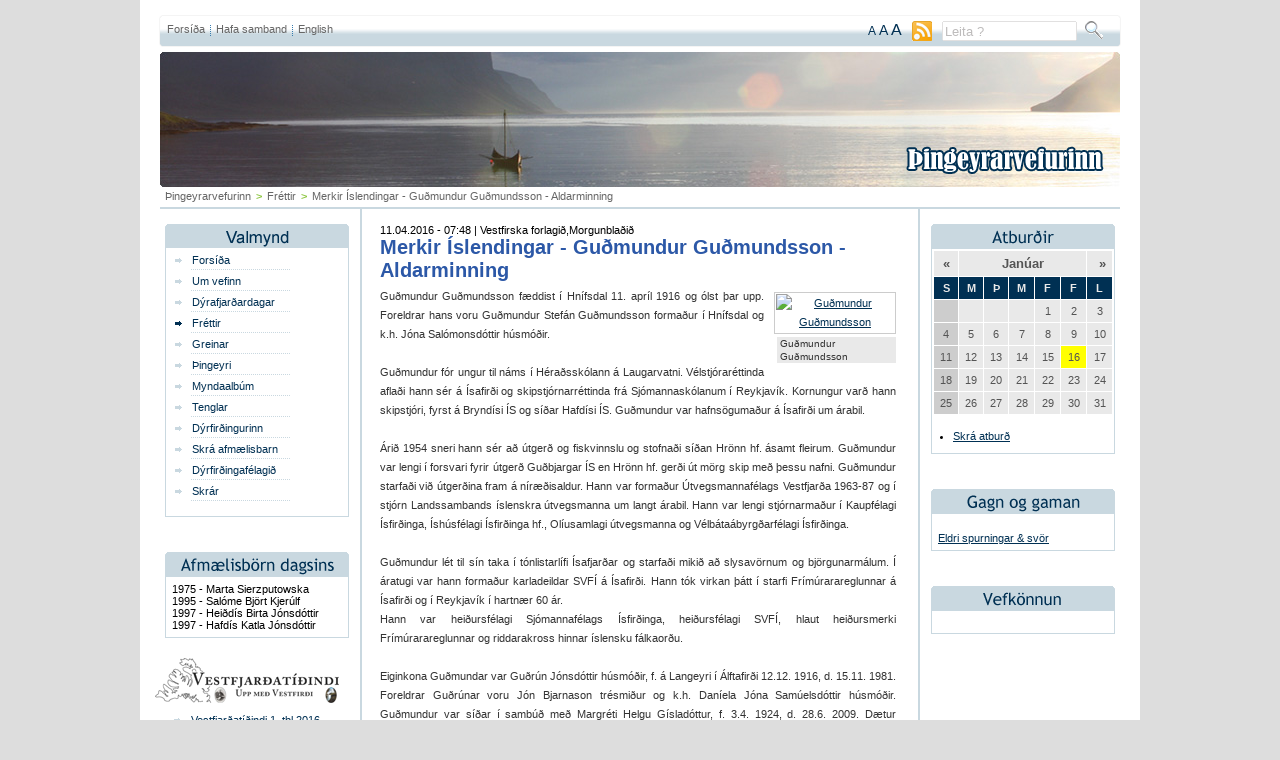

--- FILE ---
content_type: text/html
request_url: http://thingeyri.is/frettir/Merkir_Islendingar_-_Gudmundur_Gudmundsson_-_Aldarminning/
body_size: 5890
content:
<!DOCTYPE html PUBLIC "-//W3C//DTD XHTML 1.0 Transitional//EN" "http://www.w3.org/TR/xhtml1/DTD/xhtml1-transitional.dtd">
<html xmlns="http://www.w3.org/1999/xhtml">
<!-- 
~~~~~~~~~~~~~~~~~~~~~~~
~  Snerpa Vefhönnun   ~
~ vefhonnun@snerpa.is ~
~    www.snerpa.is    ~
~ Snerpill vefumsjón  ~
~   www.snerpill.is   ~
~~~~~~~~~~~~~~~~~~~~~~~	
-->

<head>
	
	<title>Þingeyrarvefurinn / Fréttir / Merkir Íslendingar -  Guðmundur Guðmundsson - Aldarminning</title>

	<meta http-equiv="content-type" content="text/html; charset=iso-8859-1" />
	<meta name="keywords" content="" />
	<meta name="copyright" content="Snerpa ehf - Snerpill vefumsjón" />
	<meta name="revisit-after" content="3 days" />
	<meta name="generator" content="Snerpill Vefumsjón" />
	
	<meta property="og:site_name" content="Þingeyrarvefurinn"/>
	<meta property="og:title" content="Merkir Íslendingar -  Guðmundur Guðmundsson - Aldarminning" />
	<meta property="og:description" content="Gu&eth;mundur Gu&eth;mundsson f&aelig;ddist &iacute; Hn&iacute;fsdal 11. apr&iacute;l 1916 og &oacute;lst &thorn;ar upp. Foreldrar hans voru Gu&eth;mundur Stef&aacute;n Gu&eth;mundsson forma&eth;ur &iacute; Hn&iacute;fsdal og k.h. J&oacute;na Sal&oacute;monsd&oacute;ttir h&uacute;sm&oacute;&eth;ir.
Gu&eth;mundur f&oacute;r ungur til n&aacute;ms &iacute; H&eacute;ra&eth;ssk&oacute;lann &aacute; Laugarvatni. V&eacute;lstj&oacute;rar&eacute;ttinda afla&eth;i hann s&eacute;r &aacute; &Iacute;safir&eth;i og skipstj&oacute;rnarr&eacute;ttinda fr&aacute; Sj&oacute;mannask&oacute;lanum &iacute; Reykjav&iacute;k. Kornungur var&eth; hann skipstj&oacute;ri, fyrst &aacute; Brynd&iacute;si &Iacute;S og s&iacute;&eth;ar Hafd&iacute;si &Iacute;S. Gu&eth;mundur var hafns&ouml;guma&eth;ur &aacute; &Iacute;safir&eth;i um &aacute;rabil.
&Aacute;ri&eth; 1954 sneri hann s&eacute;r a&eth; &uacute;tger&eth; og fiskvinnslu og stofna&eth;i s&iacute;&eth;an Hr&ouml;nn hf. &aacute;samt fleirum. Gu&eth;mundur var lengi &iacute; forsvari fyrir &uacute;tger&eth; Gu&eth;bjargar &Iacute;S en Hr&ouml;nn hf. ger&eth;i &uacute;t m&ouml;rg skip me&eth; &thorn;essu nafni." />
	<meta property="og:type" content="article" />
	<meta property="og:url" content="http://thingeyri.is/frettir/Merkir_Islendingar_-_Gudmundur_Gudmundsson_-_Aldarminning/" />
	<meta property="og:image" content="http://thingeyri.is/s_files/images/1/2299/x_image570b577c25275.jpg" /> 
	<meta property="fb:app_id" content="379524185430941">
	
		<meta http-equiv="imagetoolbar" content="no" />
	<link rel="icon" href="/favicon.ico" type="image/x-icon" />
	<link rel="shortcut icon" href="/favicon.ico" type="image/x-icon" />	
	<link rel="stylesheet" type="text/css" media="all" href="/css/style.css?1436520783" />
	<link rel="stylesheet" type="text/css" href="/css/size/default.css" title="font-default" />
	<link rel="alternate stylesheet" type="text/css" href="/css/size/medium.css" title="font-medium" />
	<link rel="alternate stylesheet" type="text/css" href="/css/size/large.css" title="font-large" />
	<link rel="stylesheet" type="text/css" media="all" href="/css/global.css" />
	<link rel="stylesheet" type="text/css" media="all" href="/s_css/systemglobal.css" />
	<link rel="stylesheet" type="text/css" media="print" href="/css/print.css" />
	
	
	
	
	<script type="text/javascript" src="/s_js/snerpill.js"></script>
	
	
	
	<!--[if IE 6]><link rel="stylesheet" type="text/css" href="/css/ie6.css?1436520783" /><![endif]-->
	<!--[if IE 7]><link rel="stylesheet" type="text/css" href="/css/ie7.css?1436520783" /><![endif]-->
	<!--[if lt IE 7]><script defer type="text/javascript" src="/s_js/snerpill_IE6.js"></script><![endif]-->
	<link rel="alternate" type="application/rss+xml" title="Fréttir" href="/rss/frettir/" />
	
	
</head>

<body id="bFrettir">

	
	

<div id="container">
<div id="topBar"></div>
<div id="toolbarLeft"></div>
<div id="toolBar">
	<div class="toolLink"><a href="/">Forsíða</a></div> 
	<div class="toolDots"></div>
	<div class="toolLink"><a href="/hafa_samband">Hafa samband</a></div>
	<div class="toolDots"></div>
	<div class="toolLink"><a href="/english">English</a></div>
	
	
	<!--<a href="/veftre/" title="head=[Veftré] body=[Sjá allar síður í lista]" class="sitemap"></a>-->

			
	<div id="search">
		
		<form action="" method="post" onsubmit="execute_search('leit', 'search_input');return false;">

			<input type="text" id="search_input" name="" value="Leita ?" class="searchField" onfocus="if(this.value == 'Leita ?') {this.value = '';}" />
			<!--<input type="image" src="/img/searchButton.gif" id="" value="" class="searchButton" title="Leita" />-->
			<input type="submit" id="" value="" class="searchButton" title="Leita" />		
		</form>
				
	</div><!-- /search -->
	
	<div id="toolRss">	
		<a href="/rss/" title="head=[RSS veitur] body=[Sjá allar RSS veitur í lista]" class="rssLink"><img src="/img/rss.gif"></a>
	</div>
	
	
	<div id="textButtons">
				
		<a href="#" onclick="switchStyle('font-default'); return false;" title="head=[Letur: Venjulegt] body=[]" class="size1">A</a>
		<a href="#" onclick="switchStyle('font-medium'); return false;" title="head=[Letur: Stórt] body=[]" class="size2">A</a>
		<a href="#" onclick="switchStyle('font-large'); return false;" title="head=[Letur: Stærst] body=[]" class="size3">A</a>
				
	</div><!-- /textButtons -->
				
</div><!-- /toolBar -->

<div id="toolbarRight"></div>
	<div id="headspace"></div>
	<div id="header">
		<div id="logo">
		<a href="/"><img src="/img/thingeyrarvefurinn.png"></a>
		</div>
	</div><!-- /header -->
	
	<div id="bread">
		
<div id="breadcrumbs">
	<a href="/">Þingeyrarvefurinn</a><span class="sep">></span><a href="/frettir">Fréttir</a><span class="sep">></span>Merkir Íslendingar -  Guðmundur Guðmundsson - Aldarminning
</div>

	</div>
	
	<div id="sidebarLeft">
		
		<div class="boxhaus" id="valmynd"></div>
		<div id="menu">
			<ul>
				<li><a href="/forsida/">Forsíða</a></li>
	<li><a href="/um_vefinn/">Um vefinn</a></li>
	<li><a href="/dyrafjardardagar_2014/">Dýrafjarðardagar</a></li>
	<li><a href="/frettir/" class="on">Fréttir</a></li>
	<li><a href="/greinar/">Greinar</a></li>
	<li id="menu_item_35"><a href="/thingeyri/">Þingeyri</a><ul id="submenu_item_35" style="display: none;"><li><a href="/thingeyri/afthreying/">Afþreying</a></li><li><a href="/thingeyri/gisting/">Gisting</a></li><li><a href="/thingeyri/gonguleidir/">Gönguleiðir</a></li><li><a href="/thingeyri/verslun/">Verslun</a></li><li><a href="/thingeyri/veitingar/">Veitingar</a></li><li><a href="/thingeyri/dyrafjardardagar/">Dýrafjarðardagar</a></li><li><a href="/thingeyri/thingeyrarkirkja/">Þingeyrarkirkja</a></li></ul></li>
	<li id="menu_item_4" class="dummy"><a href="#" id="menu_a_item_4" onclick="toggle_submenu(4, 'Merkir_Islendingar_-_Gudmundur_Gudmundsson_-_Aldarminning', 'frettir');return false;">Myndaalbúm</a><ul id="submenu_item_4" style="display: none;"><li><a href="/myndaalbum/dyrafjardardagar/">Dýrafjarðardagar</a></li><li><a href="/myndaalbum/menning_og_vidburdir/">Menning og viðburðir</a></li><li id="menu_item_16"><a href="/myndaalbum/dyrfirdingafelag/">Dýrfirðingafélag</a><ul id="submenu_item_16" style="display: none;"><li><a href="/myndaalbum/stjorn_dyrfirdingafelagsins/">Stjórn Dýrfirðingafélagsins</a></li><li><a href="/myndaalbum/skemmtinefnd_dyrfirdingafelagsins/">Skemmtinefnd Dýrfirðingafélagsins</a></li></ul></li><li><a href="/myndaalbum/golfklubburinn_glama/">Golfklúbburinn Gláma</a></li><li><a href="/myndaalbum/grunnskolinn/">Grunnskólinn</a></li><li><a href="/myndaalbum/hofrungur/">Höfrungur</a></li><li><a href="/myndaalbum/kirkjan/">Kirkjan</a></li><li><a href="/myndaalbum/leikskolinn/">Leikskólinn</a></li><li><a href="/myndaalbum/myndasofn_einstaklinga/">Myndasöfn einstaklinga</a></li><li><a href="/myndaalbum/stormur_fellabaendur_ofl/">Stormur, Fellabændur ofl.</a></li><li><a href="/myndaalbum/umhverfid/">Umhverfið</a></li><li><a href="/myndaalbum/ymislegt/">Ýmislegt</a></li></ul></li>
	<li><a href="/tenglar/">Tenglar</a></li>
	<li id="menu_item_32"><a href="/dyrfirdingurinn/">Dýrfirðingurinn</a><ul id="submenu_item_32" style="display: none;"><li><a href="/dyrfirdingurinn/smafolkid/">Smáfólkið</a></li><li><a href="/dyrfirdingurinn/vidtol/">Viðtöl</a></li></ul></li>
	<li><a href="/skra_afmaelisbarn/">Skrá afmælisbarn</a></li>
	<li id="menu_item_43"><a href="/dyrfirdingafelagid/">Dýrfirðingafélagið</a><ul id="submenu_item_43" style="display: none;"><li><a href="/dyrfirdingafelagid/frettabref/">Fréttabréf</a></li><li><a href="/dyrfirdingafelagid/frettir/">Fréttir</a></li><li><a href="/dyrfirdingafelagid/log_dyrfirdingafelagsins/">Lög Dýrfirðingafélagsins</a></li><li><a href="/dyrfirdingafelagid/log_dyrfirdingafelagsins_2/">Lög Dýrfirðingafélagsins</a></li></ul></li>
	<li><a href="/skrar/">Skrár</a></li>
			</ul>
		</div><!-- /menu -->
		
		<div class="ad160">
			<!-- Kóði byrjar: Svæði 6 -->
				<script type="text/javascript" src="http://www.thingeyri.is/s_ads/area.php?id=6&amp;type=build"></script>
			<!-- Kóði endar -->
		</div>
		
		
<div class="boxhaus" id="birthday"></div>
<div class="box">
	<div class="boxTexti">
		<ul>
			
			<li>1975 - Marta Sierzputowska</li>
			
	
			<li>1995 - Salóme Björt Kjerúlf</li>
			
	
			<li>1997 - Heiðdís Birta Jónsdóttir</li>
			
	
			<li>1997 - Hafdís Katla Jónsdóttir</li>
			
		</ul>
	</div>
</div><!-- /box -->

		
		<img src="/img/vestfjardatidindi.png">
		<div class="box magazine">
		<ul>
		<li><a href="/skrar/skra/4/">Vestfjarðatíðindi 1. tbl 2016</a><li><a href="/skrar/skra/3/">Vestfjarðatíðindi 2. tbl 2015</a><li><a href="/skrar/skra/2/">Vestfjarðatíðindi 1. tbl 2015</a></li>
		</ul>
		</div>
		
		<div class="boxhaus" id="webcamsBg"></div>
		<div class="box">
			<div class="boxTexti">
			<ul>
			<li>
			<a href="http://snerpa.is/allt_hitt/vefmyndavelar/Dyrafjordur_-_Hofdi/" target="_blank">Dýrafjörður - Höfði</a><br><br>
			</li>
			<li>
			<a href="http://snerpa.is/allt_hitt/vefmyndavelar/Isafjordur_-_Mjosund/" target="_blank">Ísafjörður - Höfn</a>
			</li>
			</ul>
			</div>
		</div><!-- /box -->
		
		<div class="ad130">
			<!-- Kóði byrjar: Svæði 1 -->
				<script type="text/javascript" src="http://www.thingeyri.is/s_ads/area.php?id=1&amp;type=build"></script>
			<!-- Kóði endar -->
		</div>
		
	</div><!-- /sidebarLeft -->
	
	<div id="content">
	
		



<div class="entry noBorder">
	
	

	<div class="contentHead">
		11.04.2016 - 07:48 | Vestfirska forlagið,Morgunblaðið
		<h3 style="background: none;"><a href="/frettir/Merkir_Islendingar_-_Gudmundur_Gudmundsson_-_Aldarminning" title="Lesa færslu">Merkir Íslendingar -  Guðmundur Guðmundsson - Aldarminning</a></h3>
	</div>

	<div class="contentText">	
		

<div style="text-align: center;" class="content_images right" id="image_wrapper_1_2299" >


	<div class="contentImage" id="image_1_2299_1" style="display:block;width:122px;">
		<a href="/s_files/images/1/2299/l_image570b577c25275/Gudmundur_Gudmundsson.jpg" title="Guðmundur Guðmundsson" rel="lightbox[group_1_2299]">
			<img src="/s_files/images/1/2299/t_image570b577c25275/Gudmundur_Gudmundsson.jpg" alt="Guðmundur Guðmundsson" id="image_file_1_2299_1" />
		</a>
		<div class="imageDescription">Guðmundur Guðmundsson</div>
	</div>




</div>


		<span>Gu&eth;mundur Gu&eth;mundsson f&aelig;ddist &iacute; Hn&iacute;fsdal 11. apr&iacute;l 1916 og &oacute;lst &thorn;ar upp. Foreldrar hans voru Gu&eth;mundur Stef&aacute;n Gu&eth;mundsson forma&eth;ur &iacute; Hn&iacute;fsdal og k.h. J&oacute;na Sal&oacute;monsd&oacute;ttir h&uacute;sm&oacute;&eth;ir.<br /><br /></span>
<p>Gu&eth;mundur f&oacute;r ungur til n&aacute;ms &iacute; H&eacute;ra&eth;ssk&oacute;lann &aacute; Laugarvatni. V&eacute;lstj&oacute;rar&eacute;ttinda afla&eth;i hann s&eacute;r &aacute; &Iacute;safir&eth;i og skipstj&oacute;rnarr&eacute;ttinda fr&aacute; Sj&oacute;mannask&oacute;lanum &iacute; Reykjav&iacute;k. Kornungur var&eth; hann skipstj&oacute;ri, fyrst &aacute; Brynd&iacute;si &Iacute;S og s&iacute;&eth;ar Hafd&iacute;si &Iacute;S. Gu&eth;mundur var hafns&ouml;guma&eth;ur &aacute; &Iacute;safir&eth;i um &aacute;rabil.<br /><br /></p>
<p>&Aacute;ri&eth; 1954 sneri hann s&eacute;r a&eth; &uacute;tger&eth; og fiskvinnslu og stofna&eth;i s&iacute;&eth;an Hr&ouml;nn hf. &aacute;samt fleirum. Gu&eth;mundur var lengi &iacute; forsvari fyrir &uacute;tger&eth; Gu&eth;bjargar &Iacute;S en Hr&ouml;nn hf. ger&eth;i &uacute;t m&ouml;rg skip me&eth; &thorn;essu nafni. Gu&eth;mundur starfa&eth;i vi&eth; &uacute;tger&eth;ina fram &aacute; n&iacute;r&aelig;&eth;isaldur. Hann var forma&eth;ur &Uacute;tvegsmannaf&eacute;lags Vestfjar&eth;a 1963-87 og &iacute; stj&oacute;rn Landssambands &iacute;slenskra &uacute;tvegsmanna um langt &aacute;rabil. Hann var lengi stj&oacute;rnarma&eth;ur &iacute; Kaupf&eacute;lagi &Iacute;sfir&eth;inga, &Iacute;sh&uacute;sf&eacute;lagi &Iacute;sfir&eth;inga hf., Ol&iacute;usamlagi &uacute;tvegsmanna og V&eacute;lb&aacute;ta&aacute;byrg&eth;arf&eacute;lagi &Iacute;sfir&eth;inga.<br /><br /></p>
<p>Gu&eth;mundur l&eacute;t til s&iacute;n taka &iacute; t&oacute;nlistarl&iacute;fi &Iacute;safjar&eth;ar og starfa&eth;i miki&eth; a&eth; slysav&ouml;rnum og bj&ouml;rgunarm&aacute;lum. &Iacute; &aacute;ratugi var hann forma&eth;ur karladeildar SVF&Iacute; &aacute; &Iacute;safir&eth;i. Hann t&oacute;k virkan &thorn;&aacute;tt &iacute; starfi Fr&iacute;m&uacute;rarareglunnar &aacute; &Iacute;safir&eth;i og &iacute; Reykjav&iacute;k &iacute; hartn&aelig;r 60 &aacute;r.</p>
<p>Hann var hei&eth;ursf&eacute;lagi Sj&oacute;mannaf&eacute;lags &Iacute;sfir&eth;inga, hei&eth;ursf&eacute;lagi SVF&Iacute;, hlaut hei&eth;ursmerki Fr&iacute;m&uacute;rarareglunnar og riddarakross hinnar &iacute;slensku f&aacute;lkaor&eth;u.<br /><br /></p>
<p>Eiginkona Gu&eth;mundar var Gu&eth;r&uacute;n J&oacute;nsd&oacute;ttir h&uacute;sm&oacute;&eth;ir, f. &aacute; Langeyri &iacute; &Aacute;lftafir&eth;i 12.12. 1916, d. 15.11. 1981. Foreldrar Gu&eth;r&uacute;nar voru J&oacute;n Bjarnason tr&eacute;smi&eth;ur og k.h. Dan&iacute;ela J&oacute;na Sam&uacute;elsd&oacute;ttir h&uacute;sm&oacute;&eth;ir. Gu&eth;mundur var s&iacute;&eth;ar &iacute; samb&uacute;&eth; me&eth; Margr&eacute;ti Helgu G&iacute;slad&oacute;ttur, f. 3.4. 1924, d. 28.6. 2009. D&aelig;tur Gu&eth;mundar og Gu&eth;r&uacute;nar eru Brynd&iacute;s, f. 1943, J&oacute;na Margr&eacute;t, f. 1945, og Ingibj&ouml;rg, f. 1950.<br /><br /></p>
<p>Gu&eth;mundur Gu&eth;mundsson l&eacute;st &iacute; Reykjav&iacute;k 13. n&oacute;vember 2015.</p>
<p>&nbsp;</p>
<p>Morgunbla&eth;i&eth; m&aacute;nudagurinn 11. apr&iacute;l 2016.</p>
		<div class="clear"></div>
	</div><!-- /contentText -->
	
	<div class="metaData">
		<div class="fb-like" data-href="http://www.thingeyri.is/frettir/Merkir_Islendingar_-_Gudmundur_Gudmundsson_-_Aldarminning/" data-layout="button_count" data-action="recommend" data-show-faces="false" data-share="true"></div>
	</div>
	
	

</div><!-- /entry -->
				
<div class="backButton center"><a href="#" onclick="history.back(0);" title="Til baka">Til baka</a></div>

	

			
	</div><!-- /content -->
	
	<div id="sidebarRight">
		
		<div class="boxhaus" id="atburdirBg"></div>
		<div class="box">
			<div id="calendar">
				<div id="atburdir">
<table border="0" cellspacing="1">
	<thead>
		<!--<tr class="year">
			<td colspan="2"> <a href="#" onclick="new Ajax.Updater('atburdir', '/s_scripts/calendar.php?date=2025-01-16&amp;section=atburdir');return false;">&laquo;</a> </td>
			<td colspan="3" style="text-align: center;">2026</td>
			<td colspan="2" style="text-align: right;"> <a href="#" onclick="new Ajax.Updater('atburdir', '/s_scripts/calendar.php?date=2027-01-16&amp;section=atburdir');return false;">&raquo;</a> </td>
		</tr>-->
		<tr class="month">
			<td> <a href="#" onclick="new Ajax.Updater('atburdir', '/s_scripts/calendar.php?date=2025-12-16&amp;section=atburdir');return false;">&laquo;</a> </td>
			<td colspan="5" style="text-align: center;"><a href="/atburdir/2026-01/">Janúar</a></td>
			<td style="text-align: right;"> <a href="#" onclick="new Ajax.Updater('atburdir', '/s_scripts/calendar.php?date=2026-02-16&amp;section=atburdir');return false;">&raquo;</a> </td>
		</tr>
		<tr class="weekdays">
			<td>S</td>
			<td>M</td>
			<td>Þ</td>
			<td>M</td>
			<td>F</td>
			<td>F</td>
			<td>L</td>
		</tr>
	</thead>
	<tbody>
	
		<tr>
			<td class="sundays" class="sundays">&nbsp;</td>
			<td>&nbsp;</td>
			<td>&nbsp;</td>
			<td>&nbsp;</td>
			<td>1</td>
			<td>2</td>
			<td>3</td>
		</tr>
	
	
		<tr>
			<td class="sundays" class="sundays">4</td>
			<td>5</td>
			<td>6</td>
			<td>7</td>
			<td>8</td>
			<td>9</td>
			<td>10</td>
		</tr>
	
	
		<tr>
			<td class="sundays" class="sundays">11</td>
			<td>12</td>
			<td>13</td>
			<td>14</td>
			<td>15</td>
			<td style="background-color: yellow;">16</td>
			<td>17</td>
		</tr>
	
	
		<tr>
			<td class="sundays" class="sundays">18</td>
			<td>19</td>
			<td>20</td>
			<td>21</td>
			<td>22</td>
			<td>23</td>
			<td>24</td>
		</tr>
	
	
		<tr>
			<td class="sundays" class="sundays">25</td>
			<td>26</td>
			<td>27</td>
			<td>28</td>
			<td>29</td>
			<td>30</td>
			<td>31</td>
		</tr>
	
	</tbody>
</table>
</div>
			</div>
			<div class="entry">
			<ul>
			<li>
			<a href="/skra_atburd/">Skrá atburð</a>
			</li>
			</ul>
			</div>
		</div><!-- /box -->
		
		<div class="boxhaus" id="gagnoggaman"></div>
		<div class="box">
			<div class="boxTexti">
				<br />
	
				<a href="/gagn_og_gaman">Eldri spurningar & svör</a>
			</div>
		</div><!-- /box -->
		
		<div class="boxhaus" id="vefkonnun"></div>
		<div class="box">
			<div class="boxTexti">
				

<script type="text/javascript">

function votePoll(section,limit,id,vote)
{
	new Ajax.Updater('pollOutput' + id, '/s_scripts/poll_output.php?section=' + section + '&limit=' + limit, {method:'post', postBody:'vote=1&id=' + id + '&answer=' + vote});
}
</script>

<div id="pollVote_vefkonnun" class="pollVote"></div>

<script type="text/javascript">
new Ajax.Updater('pollVote_vefkonnun', '/s_scripts/poll_output.php?section=vefkonnun&limit=1&offset=0');
</script>

			</div>
		</div><!-- /box -->
		
		<div class="fb-like-box" data-href="https://www.facebook.com/thingeyri.is" data-width="184" data-height="860" data-show-faces="true" data-stream="false" data-header="true" style="margin-left:10px;"></div>
		
		<div id="ad130">
			<!-- Kóði byrjar: Svæði 4 -->
				<script type="text/javascript" src="http://www.thingeyri.is/s_ads/area.php?id=5&amp;type=build"></script>
			<!-- Kóði endar -->
		</div>
		
	</div><!-- /sidebarRight -->
	
	<div class="clear"></div>
	<div id="footer">
	<div id="galleryTopLeft"></div>
	<div class="galleryLine"></div>
	<div id="galleryTopRight"></div>
	<div class="clear"></div>
	<div id="galleryDisplay">
	<h3>Nýjustu myndirnar</h3>
	<div class="randImage">
			<a href="/myndaalbum/menning_og_vidburdir/81/3085/"><img src="/s_files/gallery/81/t_gallery5a829060044b3.jpg"></a>
		</div><div class="randImage">
			<a href="/myndaalbum/menning_og_vidburdir/81/3084/"><img src="/s_files/gallery/81/t_gallery5a67744bb181c.jpg"></a>
		</div><div class="randImage">
			<a href="/myndaalbum/menning_og_vidburdir/81/3083/"><img src="/s_files/gallery/81/t_gallery5a67744b1a61a.jpg"></a>
		</div><div class="randImage">
			<a href="/myndaalbum/menning_og_vidburdir/81/3082/"><img src="/s_files/gallery/81/t_gallery5a664e2c7aea5.jpg"></a>
		</div><div class="randImage">
			<a href="/myndaalbum/menning_og_vidburdir/81/3081/"><img src="/s_files/gallery/81/t_gallery5a664d6c9afa4.jpg"></a>
		</div><div class="randImage">
			<a href="/myndaalbum/menning_og_vidburdir/81/3080/"><img src="/s_files/gallery/81/t_gallery5a664d6b81387.jpg"></a>
		</div><div class="randImage">
			<a href="/myndaalbum/menning_og_vidburdir/81/3079/"><img src="/s_files/gallery/81/t_gallery5a661c6b63047.jpg"></a>
		</div><div class="randImage">
			<a href="/myndaalbum/menning_og_vidburdir/81/3078/"><img src="/s_files/gallery/81/t_gallery5a661c69e6d8d.jpg"></a>
		</div><div class="randImage">
			<a href="/myndaalbum/menning_og_vidburdir/81/3077/"><img src="/s_files/gallery/81/t_gallery5a661c67f2500.jpg"></a>
		</div><div class="randImage">
			<a href="/myndaalbum/menning_og_vidburdir/81/3076/"><img src="/s_files/gallery/81/t_gallery5a647e90ca8f4.jpg"></a>
		</div><div class="randImage">
			<a href="/myndaalbum/menning_og_vidburdir/81/3075/"><img src="/s_files/gallery/81/t_gallery5a5b2e09be39d.jpg"></a>
		</div><div class="randImage">
			<a href="/myndaalbum/menning_og_vidburdir/81/3074/"><img src="/s_files/gallery/81/t_gallery5a591a3e3ff4e.jpg"></a>
		</div><div class="randImage">
			<a href="/myndaalbum/menning_og_vidburdir/81/3073/"><img src="/s_files/gallery/81/t_gallery5a4a085ea36a2.jpg"></a>
		</div><div class="randImage">
			<a href="/myndaalbum/menning_og_vidburdir/81/3072/"><img src="/s_files/gallery/81/t_gallery5a4941f3a6cdc.jpg"></a>
		</div><div class="randImage">
			<a href="/myndaalbum/menning_og_vidburdir/81/3071/"><img src="/s_files/gallery/81/t_gallery5a474e20ee441.jpg"></a>
		</div><div class="randImage">
			<a href="/myndaalbum/menning_og_vidburdir/81/3070/"><img src="/s_files/gallery/81/t_gallery5a452a6a52c4f.gif"></a>
		</div><div class="randImage">
			<a href="/myndaalbum/menning_og_vidburdir/81/3069/"><img src="/s_files/gallery/81/t_gallery5a3e37ffa96e3.jpg"></a>
		</div><div class="randImage">
			<a href="/myndaalbum/menning_og_vidburdir/81/3068/"><img src="/s_files/gallery/81/t_gallery5a3e37fe5f34b.jpg"></a>
		</div>
	</div>
	<div id="galleryBottomLeft"></div>
	<div class="galleryLine"></div>
	<div id="galleryBottomRight"></div>
	<div class="clear"></div>
	
		<div id="footText">
		Allur réttur áskilinn, © Þingeyrarvefurinn, 2003-2012<br>  
Allar athugasemdir og ábendingar varðandi vefinn sendist á <a href="mailto:thingeyri@thingeyri.is">thingeyri@thingeyri.is</a>
		</div><!-- /footText -->
		<div id="snerpillDiv"><a id="snerpillLink" href="http://snerpill.is" title="head=[Hönnun og hýsing Snerpa ehf] body=[Snerpill Vefumsjón]">Vefumsjón</a></div>
	</div><!-- /footer -->

</div><!-- /container -->



<script type="text/javascript">
<!--
new Ajax.Request('/s_scripts/counter.php');
//-->
</script>

<div id="fb-root"></div>
<script>(function(d, s, id) {
  var js, fjs = d.getElementsByTagName(s)[0];
  if (d.getElementById(id)) return;
  js = d.createElement(s); js.id = id;
  js.src = "//connect.facebook.net/is_IS/sdk.js#xfbml=1&version=v2.7&appId=379524185430941";
  fjs.parentNode.insertBefore(js, fjs);
}(document, 'script', 'facebook-jssdk'));</script>
</body>
</html><!-- Total: 0,102 sec. -->
